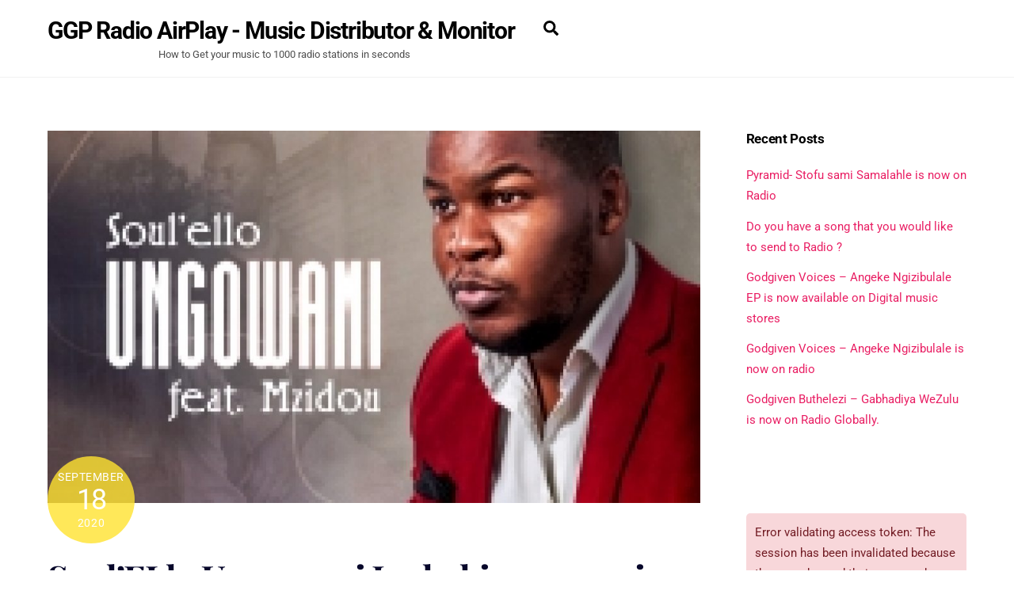

--- FILE ---
content_type: text/css; charset: UTF-8;charset=UTF-8
request_url: https://www.radioairplay.ggpproductions.com/wp-admin/admin-ajax.php?action=easy-facebook-likebox-customizer-style&ver=6.7.2
body_size: 1559
content:

.efbl_feed_wraper.efbl_skin_263 .efbl-grid-skin .efbl-row.e-outer {
	grid-template-columns: repeat(auto-fill, minmax(33.33%, 1fr));
}

		
.efbl_feed_wraper.efbl_skin_263 .efbl_feeds_holder.efbl_feeds_carousel .owl-nav {
	display: flex;
}

.efbl_feed_wraper.efbl_skin_263 .efbl_feeds_holder.efbl_feeds_carousel .owl-dots {
	display: block;
}

		
		
		
		
		
.efbl_feed_wraper.efbl_skin_263 .efbl_header .efbl_header_inner_wrap .efbl_header_content .efbl_header_meta .efbl_header_title {
		}

.efbl_feed_wraper.efbl_skin_263 .efbl_header .efbl_header_inner_wrap .efbl_header_img img {
	border-radius: 0;
}

.efbl_feed_wraper.efbl_skin_263 .efbl_header .efbl_header_inner_wrap .efbl_header_content .efbl_header_meta .efbl_cat,
.efbl_feed_wraper.efbl_skin_263 .efbl_header .efbl_header_inner_wrap .efbl_header_content .efbl_header_meta .efbl_followers {
		}

.efbl_feed_wraper.efbl_skin_263 .efbl_header .efbl_header_inner_wrap .efbl_header_content .efbl_bio {
		}

		
		.efbl_feed_popup_container .efbl-post-detail.efbl-popup-skin-263 .efbl-d-columns-wrapper {
		}

.efbl_feed_popup_container .efbl-post-detail.efbl-popup-skin-263 .efbl-d-columns-wrapper, .efbl_feed_popup_container .efbl-post-detail.efbl-popup-skin-263 .efbl-d-columns-wrapper .efbl-caption .efbl-feed-description, .efbl_feed_popup_container .efbl-post-detail.efbl-popup-skin-263 a, .efbl_feed_popup_container .efbl-post-detail.efbl-popup-skin-263 span {
	
		
}

.efbl_feed_popup_container .efbl-post-detail.efbl-popup-skin-263 .efbl-d-columns-wrapper .efbl-post-header {

					display: flex;

			
}

.efbl_feed_popup_container .efbl-post-detail.efbl-popup-skin-263 .efbl-d-columns-wrapper .efbl-post-header .efbl-profile-image {

					display: block;

			
}

.efbl_feed_popup_container .efbl-post-detail.efbl-popup-skin-263 .efbl-d-columns-wrapper .efbl-post-header h2 {

		
}

.efbl_feed_popup_container .efbl-post-detail.efbl-popup-skin-263 .efbl-d-columns-wrapper .efbl-post-header span {

		
}

.efbl_feed_popup_container .efbl-post-detail.efbl-popup-skin-263 .efbl-feed-description, .efbl_feed_popup_container .efbl-post-detail.efbl-popup-skin-263 .efbl_link_text {

					display: block;

			
}

.efbl_feed_popup_container .efbl-post-detail.efbl-popup-skin-263 .efbl-d-columns-wrapper .efbl-reactions-box {

					display: flex;

							
}

.efbl_feed_popup_container .efbl-post-detail.efbl-popup-skin-263 .efbl-d-columns-wrapper .efbl-reactions-box .efbl-reactions span {

		
}


.efbl_feed_popup_container .efbl-post-detail.efbl-popup-skin-263 .efbl-d-columns-wrapper .efbl-reactions-box .efbl-reactions .efbl_popup_likes_main {

					display: flex;

			
}

.efbl_feed_popup_container .efbl-post-detail.efbl-popup-skin-263 .efbl-d-columns-wrapper .efbl-reactions-box .efbl-reactions .efbl-popup-comments-icon-wrapper {

					display: flex;

			
}

.efbl_feed_popup_container .efbl-post-detail.efbl-popup-skin-263 .efbl-commnets, .efbl_feed_popup_container .efbl-post-detail.efbl-popup-skin-263 .efbl-comments-list {

					display: block;

			
}

.efbl_feed_popup_container .efbl-post-detail.efbl-popup-skin-263 .efbl-action-btn {

					display: block;

			
}

.efbl_feed_popup_container .efbl-post-detail.efbl-popup-skin-263 .efbl-d-columns-wrapper .efbl-comments-list .efbl-comment-wrap {

		
}
		
.efbl_feed_wraper.efbl_skin_267 .efbl-grid-skin .efbl-row.e-outer {
	grid-template-columns: repeat(auto-fill, minmax(33.33%, 1fr));
}

		
.efbl_feed_wraper.efbl_skin_267 .efbl_feeds_holder.efbl_feeds_carousel .owl-nav {
	display: flex;
}

.efbl_feed_wraper.efbl_skin_267 .efbl_feeds_holder.efbl_feeds_carousel .owl-dots {
	display: block;
}

		
		
		
		
		
.efbl_feed_wraper.efbl_skin_267 .efbl_header .efbl_header_inner_wrap .efbl_header_content .efbl_header_meta .efbl_header_title {
		}

.efbl_feed_wraper.efbl_skin_267 .efbl_header .efbl_header_inner_wrap .efbl_header_img img {
	border-radius: 0;
}

.efbl_feed_wraper.efbl_skin_267 .efbl_header .efbl_header_inner_wrap .efbl_header_content .efbl_header_meta .efbl_cat,
.efbl_feed_wraper.efbl_skin_267 .efbl_header .efbl_header_inner_wrap .efbl_header_content .efbl_header_meta .efbl_followers {
		}

.efbl_feed_wraper.efbl_skin_267 .efbl_header .efbl_header_inner_wrap .efbl_header_content .efbl_bio {
		}

		
		.efbl_feed_popup_container .efbl-post-detail.efbl-popup-skin-267 .efbl-d-columns-wrapper {
		}

.efbl_feed_popup_container .efbl-post-detail.efbl-popup-skin-267 .efbl-d-columns-wrapper, .efbl_feed_popup_container .efbl-post-detail.efbl-popup-skin-267 .efbl-d-columns-wrapper .efbl-caption .efbl-feed-description, .efbl_feed_popup_container .efbl-post-detail.efbl-popup-skin-267 a, .efbl_feed_popup_container .efbl-post-detail.efbl-popup-skin-267 span {
	
		
}

.efbl_feed_popup_container .efbl-post-detail.efbl-popup-skin-267 .efbl-d-columns-wrapper .efbl-post-header {

					display: flex;

			
}

.efbl_feed_popup_container .efbl-post-detail.efbl-popup-skin-267 .efbl-d-columns-wrapper .efbl-post-header .efbl-profile-image {

					display: block;

			
}

.efbl_feed_popup_container .efbl-post-detail.efbl-popup-skin-267 .efbl-d-columns-wrapper .efbl-post-header h2 {

		
}

.efbl_feed_popup_container .efbl-post-detail.efbl-popup-skin-267 .efbl-d-columns-wrapper .efbl-post-header span {

		
}

.efbl_feed_popup_container .efbl-post-detail.efbl-popup-skin-267 .efbl-feed-description, .efbl_feed_popup_container .efbl-post-detail.efbl-popup-skin-267 .efbl_link_text {

					display: block;

			
}

.efbl_feed_popup_container .efbl-post-detail.efbl-popup-skin-267 .efbl-d-columns-wrapper .efbl-reactions-box {

					display: flex;

							
}

.efbl_feed_popup_container .efbl-post-detail.efbl-popup-skin-267 .efbl-d-columns-wrapper .efbl-reactions-box .efbl-reactions span {

		
}


.efbl_feed_popup_container .efbl-post-detail.efbl-popup-skin-267 .efbl-d-columns-wrapper .efbl-reactions-box .efbl-reactions .efbl_popup_likes_main {

					display: flex;

			
}

.efbl_feed_popup_container .efbl-post-detail.efbl-popup-skin-267 .efbl-d-columns-wrapper .efbl-reactions-box .efbl-reactions .efbl-popup-comments-icon-wrapper {

					display: flex;

			
}

.efbl_feed_popup_container .efbl-post-detail.efbl-popup-skin-267 .efbl-commnets, .efbl_feed_popup_container .efbl-post-detail.efbl-popup-skin-267 .efbl-comments-list {

					display: block;

			
}

.efbl_feed_popup_container .efbl-post-detail.efbl-popup-skin-267 .efbl-action-btn {

					display: block;

			
}

.efbl_feed_popup_container .efbl-post-detail.efbl-popup-skin-267 .efbl-d-columns-wrapper .efbl-comments-list .efbl-comment-wrap {

		
}
		
.efbl_feed_wraper.efbl_skin_870 .efbl-grid-skin .efbl-row.e-outer {
	grid-template-columns: repeat(auto-fill, minmax(33.33%, 1fr));
}

		
.efbl_feed_wraper.efbl_skin_870 .efbl_feeds_holder.efbl_feeds_carousel .owl-nav {
	display: flex;
}

.efbl_feed_wraper.efbl_skin_870 .efbl_feeds_holder.efbl_feeds_carousel .owl-dots {
	display: block;
}

		
		
		
		
		
.efbl_feed_wraper.efbl_skin_870 .efbl_header .efbl_header_inner_wrap .efbl_header_content .efbl_header_meta .efbl_header_title {
		}

.efbl_feed_wraper.efbl_skin_870 .efbl_header .efbl_header_inner_wrap .efbl_header_img img {
	border-radius: 0;
}

.efbl_feed_wraper.efbl_skin_870 .efbl_header .efbl_header_inner_wrap .efbl_header_content .efbl_header_meta .efbl_cat,
.efbl_feed_wraper.efbl_skin_870 .efbl_header .efbl_header_inner_wrap .efbl_header_content .efbl_header_meta .efbl_followers {
		}

.efbl_feed_wraper.efbl_skin_870 .efbl_header .efbl_header_inner_wrap .efbl_header_content .efbl_bio {
		}

		
		.efbl_feed_popup_container .efbl-post-detail.efbl-popup-skin-870 .efbl-d-columns-wrapper {
		}

.efbl_feed_popup_container .efbl-post-detail.efbl-popup-skin-870 .efbl-d-columns-wrapper, .efbl_feed_popup_container .efbl-post-detail.efbl-popup-skin-870 .efbl-d-columns-wrapper .efbl-caption .efbl-feed-description, .efbl_feed_popup_container .efbl-post-detail.efbl-popup-skin-870 a, .efbl_feed_popup_container .efbl-post-detail.efbl-popup-skin-870 span {
	
		
}

.efbl_feed_popup_container .efbl-post-detail.efbl-popup-skin-870 .efbl-d-columns-wrapper .efbl-post-header {

					display: flex;

			
}

.efbl_feed_popup_container .efbl-post-detail.efbl-popup-skin-870 .efbl-d-columns-wrapper .efbl-post-header .efbl-profile-image {

					display: block;

			
}

.efbl_feed_popup_container .efbl-post-detail.efbl-popup-skin-870 .efbl-d-columns-wrapper .efbl-post-header h2 {

		
}

.efbl_feed_popup_container .efbl-post-detail.efbl-popup-skin-870 .efbl-d-columns-wrapper .efbl-post-header span {

		
}

.efbl_feed_popup_container .efbl-post-detail.efbl-popup-skin-870 .efbl-feed-description, .efbl_feed_popup_container .efbl-post-detail.efbl-popup-skin-870 .efbl_link_text {

					display: block;

			
}

.efbl_feed_popup_container .efbl-post-detail.efbl-popup-skin-870 .efbl-d-columns-wrapper .efbl-reactions-box {

					display: flex;

							
}

.efbl_feed_popup_container .efbl-post-detail.efbl-popup-skin-870 .efbl-d-columns-wrapper .efbl-reactions-box .efbl-reactions span {

		
}


.efbl_feed_popup_container .efbl-post-detail.efbl-popup-skin-870 .efbl-d-columns-wrapper .efbl-reactions-box .efbl-reactions .efbl_popup_likes_main {

					display: flex;

			
}

.efbl_feed_popup_container .efbl-post-detail.efbl-popup-skin-870 .efbl-d-columns-wrapper .efbl-reactions-box .efbl-reactions .efbl-popup-comments-icon-wrapper {

					display: flex;

			
}

.efbl_feed_popup_container .efbl-post-detail.efbl-popup-skin-870 .efbl-commnets, .efbl_feed_popup_container .efbl-post-detail.efbl-popup-skin-870 .efbl-comments-list {

					display: block;

			
}

.efbl_feed_popup_container .efbl-post-detail.efbl-popup-skin-870 .efbl-action-btn {

					display: block;

			
}

.efbl_feed_popup_container .efbl-post-detail.efbl-popup-skin-870 .efbl-d-columns-wrapper .efbl-comments-list .efbl-comment-wrap {

		
}
		
.efbl_feed_wraper.efbl_skin_871 .efbl-grid-skin .efbl-row.e-outer {
	grid-template-columns: repeat(auto-fill, minmax(33.33%, 1fr));
}

		
.efbl_feed_wraper.efbl_skin_871 .efbl_feeds_holder.efbl_feeds_carousel .owl-nav {
	display: flex;
}

.efbl_feed_wraper.efbl_skin_871 .efbl_feeds_holder.efbl_feeds_carousel .owl-dots {
	display: block;
}

		
		
		
		
		
.efbl_feed_wraper.efbl_skin_871 .efbl_header .efbl_header_inner_wrap .efbl_header_content .efbl_header_meta .efbl_header_title {
		}

.efbl_feed_wraper.efbl_skin_871 .efbl_header .efbl_header_inner_wrap .efbl_header_img img {
	border-radius: 0;
}

.efbl_feed_wraper.efbl_skin_871 .efbl_header .efbl_header_inner_wrap .efbl_header_content .efbl_header_meta .efbl_cat,
.efbl_feed_wraper.efbl_skin_871 .efbl_header .efbl_header_inner_wrap .efbl_header_content .efbl_header_meta .efbl_followers {
		}

.efbl_feed_wraper.efbl_skin_871 .efbl_header .efbl_header_inner_wrap .efbl_header_content .efbl_bio {
		}

		
		.efbl_feed_popup_container .efbl-post-detail.efbl-popup-skin-871 .efbl-d-columns-wrapper {
		}

.efbl_feed_popup_container .efbl-post-detail.efbl-popup-skin-871 .efbl-d-columns-wrapper, .efbl_feed_popup_container .efbl-post-detail.efbl-popup-skin-871 .efbl-d-columns-wrapper .efbl-caption .efbl-feed-description, .efbl_feed_popup_container .efbl-post-detail.efbl-popup-skin-871 a, .efbl_feed_popup_container .efbl-post-detail.efbl-popup-skin-871 span {
	
		
}

.efbl_feed_popup_container .efbl-post-detail.efbl-popup-skin-871 .efbl-d-columns-wrapper .efbl-post-header {

					display: flex;

			
}

.efbl_feed_popup_container .efbl-post-detail.efbl-popup-skin-871 .efbl-d-columns-wrapper .efbl-post-header .efbl-profile-image {

					display: block;

			
}

.efbl_feed_popup_container .efbl-post-detail.efbl-popup-skin-871 .efbl-d-columns-wrapper .efbl-post-header h2 {

		
}

.efbl_feed_popup_container .efbl-post-detail.efbl-popup-skin-871 .efbl-d-columns-wrapper .efbl-post-header span {

		
}

.efbl_feed_popup_container .efbl-post-detail.efbl-popup-skin-871 .efbl-feed-description, .efbl_feed_popup_container .efbl-post-detail.efbl-popup-skin-871 .efbl_link_text {

					display: block;

			
}

.efbl_feed_popup_container .efbl-post-detail.efbl-popup-skin-871 .efbl-d-columns-wrapper .efbl-reactions-box {

					display: flex;

							
}

.efbl_feed_popup_container .efbl-post-detail.efbl-popup-skin-871 .efbl-d-columns-wrapper .efbl-reactions-box .efbl-reactions span {

		
}


.efbl_feed_popup_container .efbl-post-detail.efbl-popup-skin-871 .efbl-d-columns-wrapper .efbl-reactions-box .efbl-reactions .efbl_popup_likes_main {

					display: flex;

			
}

.efbl_feed_popup_container .efbl-post-detail.efbl-popup-skin-871 .efbl-d-columns-wrapper .efbl-reactions-box .efbl-reactions .efbl-popup-comments-icon-wrapper {

					display: flex;

			
}

.efbl_feed_popup_container .efbl-post-detail.efbl-popup-skin-871 .efbl-commnets, .efbl_feed_popup_container .efbl-post-detail.efbl-popup-skin-871 .efbl-comments-list {

					display: block;

			
}

.efbl_feed_popup_container .efbl-post-detail.efbl-popup-skin-871 .efbl-action-btn {

					display: block;

			
}

.efbl_feed_popup_container .efbl-post-detail.efbl-popup-skin-871 .efbl-d-columns-wrapper .efbl-comments-list .efbl-comment-wrap {

		
}
		
.efbl_feed_wraper.efbl_skin_872 .efbl-grid-skin .efbl-row.e-outer {
	grid-template-columns: repeat(auto-fill, minmax(33.33%, 1fr));
}

		
.efbl_feed_wraper.efbl_skin_872 .efbl_feeds_holder.efbl_feeds_carousel .owl-nav {
	display: flex;
}

.efbl_feed_wraper.efbl_skin_872 .efbl_feeds_holder.efbl_feeds_carousel .owl-dots {
	display: block;
}

		
		
		
		
		
.efbl_feed_wraper.efbl_skin_872 .efbl_header .efbl_header_inner_wrap .efbl_header_content .efbl_header_meta .efbl_header_title {
		}

.efbl_feed_wraper.efbl_skin_872 .efbl_header .efbl_header_inner_wrap .efbl_header_img img {
	border-radius: 0;
}

.efbl_feed_wraper.efbl_skin_872 .efbl_header .efbl_header_inner_wrap .efbl_header_content .efbl_header_meta .efbl_cat,
.efbl_feed_wraper.efbl_skin_872 .efbl_header .efbl_header_inner_wrap .efbl_header_content .efbl_header_meta .efbl_followers {
		}

.efbl_feed_wraper.efbl_skin_872 .efbl_header .efbl_header_inner_wrap .efbl_header_content .efbl_bio {
		}

		
		.efbl_feed_popup_container .efbl-post-detail.efbl-popup-skin-872 .efbl-d-columns-wrapper {
		}

.efbl_feed_popup_container .efbl-post-detail.efbl-popup-skin-872 .efbl-d-columns-wrapper, .efbl_feed_popup_container .efbl-post-detail.efbl-popup-skin-872 .efbl-d-columns-wrapper .efbl-caption .efbl-feed-description, .efbl_feed_popup_container .efbl-post-detail.efbl-popup-skin-872 a, .efbl_feed_popup_container .efbl-post-detail.efbl-popup-skin-872 span {
	
		
}

.efbl_feed_popup_container .efbl-post-detail.efbl-popup-skin-872 .efbl-d-columns-wrapper .efbl-post-header {

					display: flex;

			
}

.efbl_feed_popup_container .efbl-post-detail.efbl-popup-skin-872 .efbl-d-columns-wrapper .efbl-post-header .efbl-profile-image {

					display: block;

			
}

.efbl_feed_popup_container .efbl-post-detail.efbl-popup-skin-872 .efbl-d-columns-wrapper .efbl-post-header h2 {

		
}

.efbl_feed_popup_container .efbl-post-detail.efbl-popup-skin-872 .efbl-d-columns-wrapper .efbl-post-header span {

		
}

.efbl_feed_popup_container .efbl-post-detail.efbl-popup-skin-872 .efbl-feed-description, .efbl_feed_popup_container .efbl-post-detail.efbl-popup-skin-872 .efbl_link_text {

					display: block;

			
}

.efbl_feed_popup_container .efbl-post-detail.efbl-popup-skin-872 .efbl-d-columns-wrapper .efbl-reactions-box {

					display: flex;

							
}

.efbl_feed_popup_container .efbl-post-detail.efbl-popup-skin-872 .efbl-d-columns-wrapper .efbl-reactions-box .efbl-reactions span {

		
}


.efbl_feed_popup_container .efbl-post-detail.efbl-popup-skin-872 .efbl-d-columns-wrapper .efbl-reactions-box .efbl-reactions .efbl_popup_likes_main {

					display: flex;

			
}

.efbl_feed_popup_container .efbl-post-detail.efbl-popup-skin-872 .efbl-d-columns-wrapper .efbl-reactions-box .efbl-reactions .efbl-popup-comments-icon-wrapper {

					display: flex;

			
}

.efbl_feed_popup_container .efbl-post-detail.efbl-popup-skin-872 .efbl-commnets, .efbl_feed_popup_container .efbl-post-detail.efbl-popup-skin-872 .efbl-comments-list {

					display: block;

			
}

.efbl_feed_popup_container .efbl-post-detail.efbl-popup-skin-872 .efbl-action-btn {

					display: block;

			
}

.efbl_feed_popup_container .efbl-post-detail.efbl-popup-skin-872 .efbl-d-columns-wrapper .efbl-comments-list .efbl-comment-wrap {

		
}
		
.efbl_feed_wraper.efbl_skin_876 .efbl-grid-skin .efbl-row.e-outer {
	grid-template-columns: repeat(auto-fill, minmax(33.33%, 1fr));
}

		
.efbl_feed_wraper.efbl_skin_876 .efbl_feeds_holder.efbl_feeds_carousel .owl-nav {
	display: flex;
}

.efbl_feed_wraper.efbl_skin_876 .efbl_feeds_holder.efbl_feeds_carousel .owl-dots {
	display: block;
}

		
		
		
		
		
.efbl_feed_wraper.efbl_skin_876 .efbl_header .efbl_header_inner_wrap .efbl_header_content .efbl_header_meta .efbl_header_title {
		}

.efbl_feed_wraper.efbl_skin_876 .efbl_header .efbl_header_inner_wrap .efbl_header_img img {
	border-radius: 0;
}

.efbl_feed_wraper.efbl_skin_876 .efbl_header .efbl_header_inner_wrap .efbl_header_content .efbl_header_meta .efbl_cat,
.efbl_feed_wraper.efbl_skin_876 .efbl_header .efbl_header_inner_wrap .efbl_header_content .efbl_header_meta .efbl_followers {
		}

.efbl_feed_wraper.efbl_skin_876 .efbl_header .efbl_header_inner_wrap .efbl_header_content .efbl_bio {
		}

		
		.efbl_feed_popup_container .efbl-post-detail.efbl-popup-skin-876 .efbl-d-columns-wrapper {
		}

.efbl_feed_popup_container .efbl-post-detail.efbl-popup-skin-876 .efbl-d-columns-wrapper, .efbl_feed_popup_container .efbl-post-detail.efbl-popup-skin-876 .efbl-d-columns-wrapper .efbl-caption .efbl-feed-description, .efbl_feed_popup_container .efbl-post-detail.efbl-popup-skin-876 a, .efbl_feed_popup_container .efbl-post-detail.efbl-popup-skin-876 span {
	
		
}

.efbl_feed_popup_container .efbl-post-detail.efbl-popup-skin-876 .efbl-d-columns-wrapper .efbl-post-header {

					display: flex;

			
}

.efbl_feed_popup_container .efbl-post-detail.efbl-popup-skin-876 .efbl-d-columns-wrapper .efbl-post-header .efbl-profile-image {

					display: block;

			
}

.efbl_feed_popup_container .efbl-post-detail.efbl-popup-skin-876 .efbl-d-columns-wrapper .efbl-post-header h2 {

		
}

.efbl_feed_popup_container .efbl-post-detail.efbl-popup-skin-876 .efbl-d-columns-wrapper .efbl-post-header span {

		
}

.efbl_feed_popup_container .efbl-post-detail.efbl-popup-skin-876 .efbl-feed-description, .efbl_feed_popup_container .efbl-post-detail.efbl-popup-skin-876 .efbl_link_text {

					display: block;

			
}

.efbl_feed_popup_container .efbl-post-detail.efbl-popup-skin-876 .efbl-d-columns-wrapper .efbl-reactions-box {

					display: flex;

							
}

.efbl_feed_popup_container .efbl-post-detail.efbl-popup-skin-876 .efbl-d-columns-wrapper .efbl-reactions-box .efbl-reactions span {

		
}


.efbl_feed_popup_container .efbl-post-detail.efbl-popup-skin-876 .efbl-d-columns-wrapper .efbl-reactions-box .efbl-reactions .efbl_popup_likes_main {

					display: flex;

			
}

.efbl_feed_popup_container .efbl-post-detail.efbl-popup-skin-876 .efbl-d-columns-wrapper .efbl-reactions-box .efbl-reactions .efbl-popup-comments-icon-wrapper {

					display: flex;

			
}

.efbl_feed_popup_container .efbl-post-detail.efbl-popup-skin-876 .efbl-commnets, .efbl_feed_popup_container .efbl-post-detail.efbl-popup-skin-876 .efbl-comments-list {

					display: block;

			
}

.efbl_feed_popup_container .efbl-post-detail.efbl-popup-skin-876 .efbl-action-btn {

					display: block;

			
}

.efbl_feed_popup_container .efbl-post-detail.efbl-popup-skin-876 .efbl-d-columns-wrapper .efbl-comments-list .efbl-comment-wrap {

		
}
		
.efbl_feed_wraper.efbl_skin_877 .efbl-grid-skin .efbl-row.e-outer {
	grid-template-columns: repeat(auto-fill, minmax(33.33%, 1fr));
}

		
.efbl_feed_wraper.efbl_skin_877 .efbl_feeds_holder.efbl_feeds_carousel .owl-nav {
	display: flex;
}

.efbl_feed_wraper.efbl_skin_877 .efbl_feeds_holder.efbl_feeds_carousel .owl-dots {
	display: block;
}

		
		
		
		
		
.efbl_feed_wraper.efbl_skin_877 .efbl_header .efbl_header_inner_wrap .efbl_header_content .efbl_header_meta .efbl_header_title {
		}

.efbl_feed_wraper.efbl_skin_877 .efbl_header .efbl_header_inner_wrap .efbl_header_img img {
	border-radius: 0;
}

.efbl_feed_wraper.efbl_skin_877 .efbl_header .efbl_header_inner_wrap .efbl_header_content .efbl_header_meta .efbl_cat,
.efbl_feed_wraper.efbl_skin_877 .efbl_header .efbl_header_inner_wrap .efbl_header_content .efbl_header_meta .efbl_followers {
		}

.efbl_feed_wraper.efbl_skin_877 .efbl_header .efbl_header_inner_wrap .efbl_header_content .efbl_bio {
		}

		
		.efbl_feed_popup_container .efbl-post-detail.efbl-popup-skin-877 .efbl-d-columns-wrapper {
		}

.efbl_feed_popup_container .efbl-post-detail.efbl-popup-skin-877 .efbl-d-columns-wrapper, .efbl_feed_popup_container .efbl-post-detail.efbl-popup-skin-877 .efbl-d-columns-wrapper .efbl-caption .efbl-feed-description, .efbl_feed_popup_container .efbl-post-detail.efbl-popup-skin-877 a, .efbl_feed_popup_container .efbl-post-detail.efbl-popup-skin-877 span {
	
		
}

.efbl_feed_popup_container .efbl-post-detail.efbl-popup-skin-877 .efbl-d-columns-wrapper .efbl-post-header {

					display: flex;

			
}

.efbl_feed_popup_container .efbl-post-detail.efbl-popup-skin-877 .efbl-d-columns-wrapper .efbl-post-header .efbl-profile-image {

					display: block;

			
}

.efbl_feed_popup_container .efbl-post-detail.efbl-popup-skin-877 .efbl-d-columns-wrapper .efbl-post-header h2 {

		
}

.efbl_feed_popup_container .efbl-post-detail.efbl-popup-skin-877 .efbl-d-columns-wrapper .efbl-post-header span {

		
}

.efbl_feed_popup_container .efbl-post-detail.efbl-popup-skin-877 .efbl-feed-description, .efbl_feed_popup_container .efbl-post-detail.efbl-popup-skin-877 .efbl_link_text {

					display: block;

			
}

.efbl_feed_popup_container .efbl-post-detail.efbl-popup-skin-877 .efbl-d-columns-wrapper .efbl-reactions-box {

					display: flex;

							
}

.efbl_feed_popup_container .efbl-post-detail.efbl-popup-skin-877 .efbl-d-columns-wrapper .efbl-reactions-box .efbl-reactions span {

		
}


.efbl_feed_popup_container .efbl-post-detail.efbl-popup-skin-877 .efbl-d-columns-wrapper .efbl-reactions-box .efbl-reactions .efbl_popup_likes_main {

					display: flex;

			
}

.efbl_feed_popup_container .efbl-post-detail.efbl-popup-skin-877 .efbl-d-columns-wrapper .efbl-reactions-box .efbl-reactions .efbl-popup-comments-icon-wrapper {

					display: flex;

			
}

.efbl_feed_popup_container .efbl-post-detail.efbl-popup-skin-877 .efbl-commnets, .efbl_feed_popup_container .efbl-post-detail.efbl-popup-skin-877 .efbl-comments-list {

					display: block;

			
}

.efbl_feed_popup_container .efbl-post-detail.efbl-popup-skin-877 .efbl-action-btn {

					display: block;

			
}

.efbl_feed_popup_container .efbl-post-detail.efbl-popup-skin-877 .efbl-d-columns-wrapper .efbl-comments-list .efbl-comment-wrap {

		
}
		
.efbl_feed_wraper.efbl_skin_878 .efbl-grid-skin .efbl-row.e-outer {
	grid-template-columns: repeat(auto-fill, minmax(33.33%, 1fr));
}

		
.efbl_feed_wraper.efbl_skin_878 .efbl_feeds_holder.efbl_feeds_carousel .owl-nav {
	display: flex;
}

.efbl_feed_wraper.efbl_skin_878 .efbl_feeds_holder.efbl_feeds_carousel .owl-dots {
	display: block;
}

		
		
		
		
		
.efbl_feed_wraper.efbl_skin_878 .efbl_header .efbl_header_inner_wrap .efbl_header_content .efbl_header_meta .efbl_header_title {
		}

.efbl_feed_wraper.efbl_skin_878 .efbl_header .efbl_header_inner_wrap .efbl_header_img img {
	border-radius: 0;
}

.efbl_feed_wraper.efbl_skin_878 .efbl_header .efbl_header_inner_wrap .efbl_header_content .efbl_header_meta .efbl_cat,
.efbl_feed_wraper.efbl_skin_878 .efbl_header .efbl_header_inner_wrap .efbl_header_content .efbl_header_meta .efbl_followers {
		}

.efbl_feed_wraper.efbl_skin_878 .efbl_header .efbl_header_inner_wrap .efbl_header_content .efbl_bio {
		}

		
		.efbl_feed_popup_container .efbl-post-detail.efbl-popup-skin-878 .efbl-d-columns-wrapper {
		}

.efbl_feed_popup_container .efbl-post-detail.efbl-popup-skin-878 .efbl-d-columns-wrapper, .efbl_feed_popup_container .efbl-post-detail.efbl-popup-skin-878 .efbl-d-columns-wrapper .efbl-caption .efbl-feed-description, .efbl_feed_popup_container .efbl-post-detail.efbl-popup-skin-878 a, .efbl_feed_popup_container .efbl-post-detail.efbl-popup-skin-878 span {
	
		
}

.efbl_feed_popup_container .efbl-post-detail.efbl-popup-skin-878 .efbl-d-columns-wrapper .efbl-post-header {

					display: flex;

			
}

.efbl_feed_popup_container .efbl-post-detail.efbl-popup-skin-878 .efbl-d-columns-wrapper .efbl-post-header .efbl-profile-image {

					display: block;

			
}

.efbl_feed_popup_container .efbl-post-detail.efbl-popup-skin-878 .efbl-d-columns-wrapper .efbl-post-header h2 {

		
}

.efbl_feed_popup_container .efbl-post-detail.efbl-popup-skin-878 .efbl-d-columns-wrapper .efbl-post-header span {

		
}

.efbl_feed_popup_container .efbl-post-detail.efbl-popup-skin-878 .efbl-feed-description, .efbl_feed_popup_container .efbl-post-detail.efbl-popup-skin-878 .efbl_link_text {

					display: block;

			
}

.efbl_feed_popup_container .efbl-post-detail.efbl-popup-skin-878 .efbl-d-columns-wrapper .efbl-reactions-box {

					display: flex;

							
}

.efbl_feed_popup_container .efbl-post-detail.efbl-popup-skin-878 .efbl-d-columns-wrapper .efbl-reactions-box .efbl-reactions span {

		
}


.efbl_feed_popup_container .efbl-post-detail.efbl-popup-skin-878 .efbl-d-columns-wrapper .efbl-reactions-box .efbl-reactions .efbl_popup_likes_main {

					display: flex;

			
}

.efbl_feed_popup_container .efbl-post-detail.efbl-popup-skin-878 .efbl-d-columns-wrapper .efbl-reactions-box .efbl-reactions .efbl-popup-comments-icon-wrapper {

					display: flex;

			
}

.efbl_feed_popup_container .efbl-post-detail.efbl-popup-skin-878 .efbl-commnets, .efbl_feed_popup_container .efbl-post-detail.efbl-popup-skin-878 .efbl-comments-list {

					display: block;

			
}

.efbl_feed_popup_container .efbl-post-detail.efbl-popup-skin-878 .efbl-action-btn {

					display: block;

			
}

.efbl_feed_popup_container .efbl-post-detail.efbl-popup-skin-878 .efbl-d-columns-wrapper .efbl-comments-list .efbl-comment-wrap {

		
}
		
.efbl_feed_wraper.efbl_skin_17570 .efbl-grid-skin .efbl-row.e-outer {
	grid-template-columns: repeat(auto-fill, minmax(33.33%, 1fr));
}

		
.efbl_feed_wraper.efbl_skin_17570 .efbl_feeds_holder.efbl_feeds_carousel .owl-nav {
	display: flex;
}

.efbl_feed_wraper.efbl_skin_17570 .efbl_feeds_holder.efbl_feeds_carousel .owl-dots {
	display: block;
}

		
		
		
		
		
.efbl_feed_wraper.efbl_skin_17570 .efbl_header .efbl_header_inner_wrap .efbl_header_content .efbl_header_meta .efbl_header_title {
		}

.efbl_feed_wraper.efbl_skin_17570 .efbl_header .efbl_header_inner_wrap .efbl_header_img img {
	border-radius: 0;
}

.efbl_feed_wraper.efbl_skin_17570 .efbl_header .efbl_header_inner_wrap .efbl_header_content .efbl_header_meta .efbl_cat,
.efbl_feed_wraper.efbl_skin_17570 .efbl_header .efbl_header_inner_wrap .efbl_header_content .efbl_header_meta .efbl_followers {
		}

.efbl_feed_wraper.efbl_skin_17570 .efbl_header .efbl_header_inner_wrap .efbl_header_content .efbl_bio {
		}

		
		.efbl_feed_popup_container .efbl-post-detail.efbl-popup-skin-17570 .efbl-d-columns-wrapper {
		}

.efbl_feed_popup_container .efbl-post-detail.efbl-popup-skin-17570 .efbl-d-columns-wrapper, .efbl_feed_popup_container .efbl-post-detail.efbl-popup-skin-17570 .efbl-d-columns-wrapper .efbl-caption .efbl-feed-description, .efbl_feed_popup_container .efbl-post-detail.efbl-popup-skin-17570 a, .efbl_feed_popup_container .efbl-post-detail.efbl-popup-skin-17570 span {
	
		
}

.efbl_feed_popup_container .efbl-post-detail.efbl-popup-skin-17570 .efbl-d-columns-wrapper .efbl-post-header {

					display: flex;

			
}

.efbl_feed_popup_container .efbl-post-detail.efbl-popup-skin-17570 .efbl-d-columns-wrapper .efbl-post-header .efbl-profile-image {

					display: block;

			
}

.efbl_feed_popup_container .efbl-post-detail.efbl-popup-skin-17570 .efbl-d-columns-wrapper .efbl-post-header h2 {

		
}

.efbl_feed_popup_container .efbl-post-detail.efbl-popup-skin-17570 .efbl-d-columns-wrapper .efbl-post-header span {

		
}

.efbl_feed_popup_container .efbl-post-detail.efbl-popup-skin-17570 .efbl-feed-description, .efbl_feed_popup_container .efbl-post-detail.efbl-popup-skin-17570 .efbl_link_text {

					display: block;

			
}

.efbl_feed_popup_container .efbl-post-detail.efbl-popup-skin-17570 .efbl-d-columns-wrapper .efbl-reactions-box {

					display: flex;

							
}

.efbl_feed_popup_container .efbl-post-detail.efbl-popup-skin-17570 .efbl-d-columns-wrapper .efbl-reactions-box .efbl-reactions span {

		
}


.efbl_feed_popup_container .efbl-post-detail.efbl-popup-skin-17570 .efbl-d-columns-wrapper .efbl-reactions-box .efbl-reactions .efbl_popup_likes_main {

					display: flex;

			
}

.efbl_feed_popup_container .efbl-post-detail.efbl-popup-skin-17570 .efbl-d-columns-wrapper .efbl-reactions-box .efbl-reactions .efbl-popup-comments-icon-wrapper {

					display: flex;

			
}

.efbl_feed_popup_container .efbl-post-detail.efbl-popup-skin-17570 .efbl-commnets, .efbl_feed_popup_container .efbl-post-detail.efbl-popup-skin-17570 .efbl-comments-list {

					display: block;

			
}

.efbl_feed_popup_container .efbl-post-detail.efbl-popup-skin-17570 .efbl-action-btn {

					display: block;

			
}

.efbl_feed_popup_container .efbl-post-detail.efbl-popup-skin-17570 .efbl-d-columns-wrapper .efbl-comments-list .efbl-comment-wrap {

		
}
		